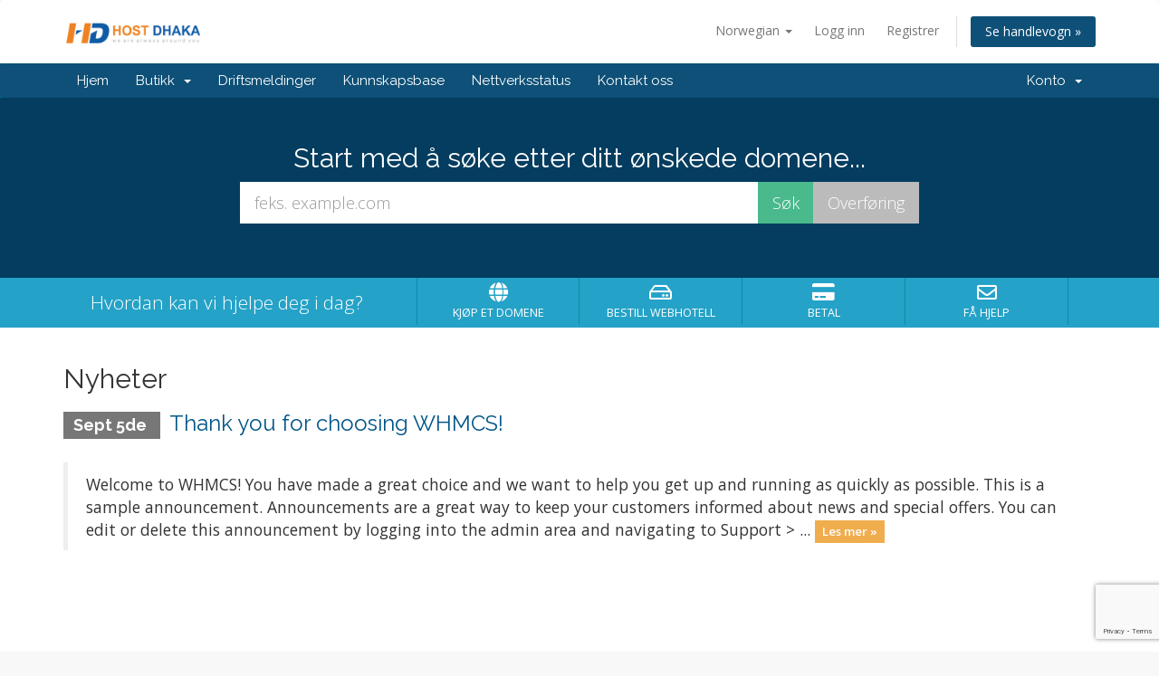

--- FILE ---
content_type: text/html; charset=utf-8
request_url: https://www.hostdhaka.com/my/index.php?language=norwegian
body_size: 24128
content:
<!DOCTYPE html>
<html lang="en">
<head>
    <meta charset="utf-8" />
    <meta http-equiv="X-UA-Compatible" content="IE=edge">
    <meta name="viewport" content="width=device-width, initial-scale=1">
    <title>Kundeområdet - my.hostdhaka.com</title>

    <!-- Styling -->
<link href="//fonts.googleapis.com/css?family=Open+Sans:300,400,600|Raleway:400,700" rel="stylesheet">
<link href="/my/templates/six/css/all.min.css?v=b70638" rel="stylesheet">
<link href="/my/assets/css/fontawesome-all.min.css" rel="stylesheet">
<link href="/my/templates/six/css/custom.css" rel="stylesheet">

<!-- HTML5 Shim and Respond.js IE8 support of HTML5 elements and media queries -->
<!-- WARNING: Respond.js doesn't work if you view the page via file:// -->
<!--[if lt IE 9]>
  <script src="https://oss.maxcdn.com/libs/html5shiv/3.7.0/html5shiv.js"></script>
  <script src="https://oss.maxcdn.com/libs/respond.js/1.4.2/respond.min.js"></script>
<![endif]-->

<script type="text/javascript">
    var csrfToken = 'f5042489b92fa7d25f3248c53392f8ed34264559',
        markdownGuide = 'Markdown Guide',
        locale = 'en',
        saved = 'lagret',
        saving = 'autolagrer',
        whmcsBaseUrl = "/my",
        requiredText = 'Påkrevd',
        recaptchaSiteKey = "6Let6TAqAAAAAEIbTultPVeelV42_k7wIZyNWRKr";
</script>
<script src="/my/templates/six/js/scripts.min.js?v=b70638"></script>


    

</head>
<body data-phone-cc-input="1">



<section id="header">
    <div class="container">
        <ul class="top-nav">
                            <li>
                    <a href="#" class="choose-language" data-toggle="popover" id="languageChooser">
                        Norwegian
                        <b class="caret"></b>
                    </a>
                    <div id="languageChooserContent" class="hidden">
                        <ul>
                                                            <li>
                                    <a href="/my/index.php?language=arabic">العربية</a>
                                </li>
                                                            <li>
                                    <a href="/my/index.php?language=azerbaijani">Azerbaijani</a>
                                </li>
                                                            <li>
                                    <a href="/my/index.php?language=catalan">Català</a>
                                </li>
                                                            <li>
                                    <a href="/my/index.php?language=chinese">中文</a>
                                </li>
                                                            <li>
                                    <a href="/my/index.php?language=croatian">Hrvatski</a>
                                </li>
                                                            <li>
                                    <a href="/my/index.php?language=czech">Čeština</a>
                                </li>
                                                            <li>
                                    <a href="/my/index.php?language=danish">Dansk</a>
                                </li>
                                                            <li>
                                    <a href="/my/index.php?language=dutch">Nederlands</a>
                                </li>
                                                            <li>
                                    <a href="/my/index.php?language=english">English</a>
                                </li>
                                                            <li>
                                    <a href="/my/index.php?language=estonian">Estonian</a>
                                </li>
                                                            <li>
                                    <a href="/my/index.php?language=farsi">Persian</a>
                                </li>
                                                            <li>
                                    <a href="/my/index.php?language=french">Français</a>
                                </li>
                                                            <li>
                                    <a href="/my/index.php?language=german">Deutsch</a>
                                </li>
                                                            <li>
                                    <a href="/my/index.php?language=hebrew">עברית</a>
                                </li>
                                                            <li>
                                    <a href="/my/index.php?language=hungarian">Magyar</a>
                                </li>
                                                            <li>
                                    <a href="/my/index.php?language=italian">Italiano</a>
                                </li>
                                                            <li>
                                    <a href="/my/index.php?language=macedonian">Macedonian</a>
                                </li>
                                                            <li>
                                    <a href="/my/index.php?language=norwegian">Norwegian</a>
                                </li>
                                                            <li>
                                    <a href="/my/index.php?language=portuguese-br">Português</a>
                                </li>
                                                            <li>
                                    <a href="/my/index.php?language=portuguese-pt">Português</a>
                                </li>
                                                            <li>
                                    <a href="/my/index.php?language=romanian">Română</a>
                                </li>
                                                            <li>
                                    <a href="/my/index.php?language=russian">Русский</a>
                                </li>
                                                            <li>
                                    <a href="/my/index.php?language=spanish">Español</a>
                                </li>
                                                            <li>
                                    <a href="/my/index.php?language=swedish">Svenska</a>
                                </li>
                                                            <li>
                                    <a href="/my/index.php?language=turkish">Türkçe</a>
                                </li>
                                                            <li>
                                    <a href="/my/index.php?language=ukranian">Українська</a>
                                </li>
                                                    </ul>
                    </div>
                </li>
                                        <li>
                    <a href="/my/clientarea.php">Logg inn</a>
                </li>
                                    <li>
                        <a href="/my/register.php">Registrer</a>
                    </li>
                                <li class="primary-action">
                    <a href="/my/cart.php?a=view" class="btn">
                        Se handlevogn &raquo;
                    </a>
                </li>
                                </ul>

                    <a href="/my/index.php" class="logo"><img src="/my/assets/img/logo.png" alt="my.hostdhaka.com"></a>
        
    </div>
</section>

<section id="main-menu">

    <nav id="nav" class="navbar navbar-default navbar-main" role="navigation">
        <div class="container">
            <!-- Brand and toggle get grouped for better mobile display -->
            <div class="navbar-header">
                <button type="button" class="navbar-toggle" data-toggle="collapse" data-target="#primary-nav">
                    <span class="sr-only">Bytt navigasjon</span>
                    <span class="icon-bar"></span>
                    <span class="icon-bar"></span>
                    <span class="icon-bar"></span>
                </button>
            </div>

            <!-- Collect the nav links, forms, and other content for toggling -->
            <div class="collapse navbar-collapse" id="primary-nav">

                <ul class="nav navbar-nav">

                        <li menuItemName="Home" class="" id="Primary_Navbar-Home">
        <a href="/my/index.php">
                        Hjem
                                </a>
            </li>
    <li menuItemName="Store" class="dropdown" id="Primary_Navbar-Store">
        <a class="dropdown-toggle" data-toggle="dropdown" href="#">
                        Butikk
                        &nbsp;<b class="caret"></b>        </a>
                    <ul class="dropdown-menu">
                            <li menuItemName="Browse Products Services" id="Primary_Navbar-Store-Browse_Products_Services">
                    <a href="/my/index.php?rp=/store">
                                                Bla gjennom alle
                                            </a>
                </li>
                            <li menuItemName="Shop Divider 1" class="nav-divider" id="Primary_Navbar-Store-Shop_Divider_1">
                    <a href="">
                                                -----
                                            </a>
                </li>
                            <li menuItemName="Shared Hosting" id="Primary_Navbar-Store-Shared_Hosting">
                    <a href="/my/index.php?rp=/store/shared-hosting">
                                                Shared Hosting
                                            </a>
                </li>
                            <li menuItemName="Super Speed Hosting" id="Primary_Navbar-Store-Super_Speed_Hosting">
                    <a href="/my/index.php?rp=/store/super-speed-hosting">
                                                Super Speed Hosting
                                            </a>
                </li>
                            <li menuItemName="Reseller Hosting" id="Primary_Navbar-Store-Reseller_Hosting">
                    <a href="/my/index.php?rp=/store/reseller-hosting">
                                                Reseller Hosting
                                            </a>
                </li>
                            <li menuItemName="Web Design" id="Primary_Navbar-Store-Web_Design">
                    <a href="/my/index.php?rp=/store/web-design">
                                                Web Design
                                            </a>
                </li>
                            <li menuItemName="Web Security" id="Primary_Navbar-Store-Web_Security">
                    <a href="/my/index.php?rp=/store/web-security">
                                                Web Security
                                            </a>
                </li>
                            <li menuItemName="Register a New Domain" id="Primary_Navbar-Store-Register_a_New_Domain">
                    <a href="/my/cart.php?a=add&domain=register">
                                                Registrer et nytt domene
                                            </a>
                </li>
                            <li menuItemName="Transfer a Domain to Us" id="Primary_Navbar-Store-Transfer_a_Domain_to_Us">
                    <a href="/my/cart.php?a=add&domain=transfer">
                                                Overføre domener til oss
                                            </a>
                </li>
                        </ul>
            </li>
    <li menuItemName="Announcements" class="" id="Primary_Navbar-Announcements">
        <a href="/my/index.php?rp=/announcements">
                        Driftsmeldinger
                                </a>
            </li>
    <li menuItemName="Knowledgebase" class="" id="Primary_Navbar-Knowledgebase">
        <a href="/my/index.php?rp=/knowledgebase">
                        Kunnskapsbase
                                </a>
            </li>
    <li menuItemName="Network Status" class="" id="Primary_Navbar-Network_Status">
        <a href="/my/serverstatus.php">
                        Nettverksstatus
                                </a>
            </li>
    <li menuItemName="Contact Us" class="" id="Primary_Navbar-Contact_Us">
        <a href="/my/contact.php">
                        Kontakt oss
                                </a>
            </li>

                </ul>

                <ul class="nav navbar-nav navbar-right">

                        <li menuItemName="Account" class="dropdown" id="Secondary_Navbar-Account">
        <a class="dropdown-toggle" data-toggle="dropdown" href="#">
                        Konto
                        &nbsp;<b class="caret"></b>        </a>
                    <ul class="dropdown-menu">
                            <li menuItemName="Login" id="Secondary_Navbar-Account-Login">
                    <a href="/my/clientarea.php">
                                                Logg inn
                                            </a>
                </li>
                            <li menuItemName="Register" id="Secondary_Navbar-Account-Register">
                    <a href="/my/register.php">
                                                Registrer
                                            </a>
                </li>
                            <li menuItemName="Divider" class="nav-divider" id="Secondary_Navbar-Account-Divider">
                    <a href="">
                                                -----
                                            </a>
                </li>
                            <li menuItemName="Forgot Password?" id="Secondary_Navbar-Account-Forgot_Password?">
                    <a href="/my/index.php?rp=/password/reset">
                                                Glemt Passord?
                                            </a>
                </li>
                        </ul>
            </li>

                </ul>

            </div><!-- /.navbar-collapse -->
        </div>
    </nav>

</section>

    <section id="home-banner">
        <div class="container text-center">
                            <h2>Start med å søke etter ditt ønskede domene...</h2>
                <form method="post" action="domainchecker.php" id="frmDomainHomepage">
<input type="hidden" name="token" value="f5042489b92fa7d25f3248c53392f8ed34264559" />
                    <input type="hidden" name="transfer" />
                    <div class="row">
                        <div class="col-md-8 col-md-offset-2 col-sm-10 col-sm-offset-1">
                            <div class="input-group input-group-lg">
                                <input type="text" class="form-control" name="domain" placeholder="feks. example.com" autocapitalize="none" data-toggle="tooltip" data-placement="left" data-trigger="manual" title="Påkrevd" />
                                <span class="input-group-btn">
                                                                            <input type="submit" class="btn search btn-recaptcha btn-recaptcha-invisible" value="Søk" id="btnDomainSearch" />
                                                                                                                <input type="submit" id="btnTransfer" class="btn transfer btn-recaptcha btn-recaptcha-invisible" value="Overføring" />
                                                                    </span>
                            </div>
                        </div>
                    </div>

                        <div class="text-center row">
                    <div class="domainchecker-homepage-captcha">
        
        
                    </div>
            </div>
                </form>
                    </div>
    </section>
    <div class="home-shortcuts">
        <div class="container">
            <div class="row">
                <div class="col-md-4 hidden-sm hidden-xs text-center">
                    <p class="lead">
                        Hvordan kan vi hjelpe deg i dag?
                    </p>
                </div>
                <div class="col-sm-12 col-md-8">
                    <ul>
                                                    <li>
                                <a id="btnBuyADomain" href="domainchecker.php">
                                    <i class="fas fa-globe"></i>
                                    <p>
                                        Kjøp et domene <span>&raquo;</span>
                                    </p>
                                </a>
                            </li>
                                                <li>
                            <a id="btnOrderHosting" href="cart.php">
                                <i class="far fa-hdd"></i>
                                <p>
                                    Bestill webhotell <span>&raquo;</span>
                                </p>
                            </a>
                        </li>
                        <li>
                            <a id="btnMakePayment" href="clientarea.php">
                                <i class="fas fa-credit-card"></i>
                                <p>
                                    Betal <span>&raquo;</span>
                                </p>
                            </a>
                        </li>
                        <li>
                            <a id="btnGetSupport" href="submitticket.php">
                                <i class="far fa-envelope"></i>
                                <p>
                                    Få hjelp <span>&raquo;</span>
                                </p>
                            </a>
                        </li>
                    </ul>
                </div>
            </div>
        </div>
    </div>


<section id="main-body">
    <div class="container">
        <div class="row">

                <!-- Container for main page display content -->
        <div class="col-xs-12 main-content">
            


    <h2>Nyheter</h2>

                        <div class="announcement-single">
                <h3>
                    <span class="label label-default">
                        Sept 5de
                    </span>
                    <a href="/my/index.php?rp=/announcements/1/Thank-you-for-choosing-WHMCS.html">Thank you for choosing WHMCS!</a>
                </h3>

                <blockquote>
                    <p>
                                                    Welcome to WHMCS!
 You have made a great choice and we want to help you get up and running as
 quickly as possible.
This is a sample announcement. Announcements are a great way to keep your
 customers informed about news and special offers. You can edit or delete this
 announcement by logging into the admin area and navigating to Support &gt;
 ...
                            <a href="/my/index.php?rp=/announcements/1/Thank-you-for-choosing-WHMCS.html" class="label label-warning">Les mer &raquo;</a>
                                            </p>
                </blockquote>

                            </div>
            

                </div><!-- /.main-content -->
                            <div class="clearfix"></div>
        </div>
    </div>
</section>

<section id="footer">
    <div class="container">
        <a href="#" class="back-to-top"><i class="fas fa-chevron-up"></i></a>
        <p>Kopirett &copy; 2026 my.hostdhaka.com. Alle rettigheter er reservert.</p>
    </div>
</section>

<div id="fullpage-overlay" class="hidden">
    <div class="outer-wrapper">
        <div class="inner-wrapper">
            <img src="/my/assets/img/overlay-spinner.svg">
            <br>
            <span class="msg"></span>
        </div>
    </div>
</div>

<div class="modal system-modal fade" id="modalAjax" tabindex="-1" role="dialog" aria-hidden="true">
    <div class="modal-dialog">
        <div class="modal-content panel-primary">
            <div class="modal-header panel-heading">
                <button type="button" class="close" data-dismiss="modal">
                    <span aria-hidden="true">&times;</span>
                    <span class="sr-only">Lukk</span>
                </button>
                <h4 class="modal-title"></h4>
            </div>
            <div class="modal-body panel-body">
                Laster...
            </div>
            <div class="modal-footer panel-footer">
                <div class="pull-left loader">
                    <i class="fas fa-circle-notch fa-spin"></i>
                    Laster...
                </div>
                <button type="button" class="btn btn-default" data-dismiss="modal">
                    Lukk
                </button>
                <button type="button" class="btn btn-primary modal-submit">
                    Send inn
                </button>
            </div>
        </div>
    </div>
</div>

<form action="#" id="frmGeneratePassword" class="form-horizontal">
    <div class="modal fade" id="modalGeneratePassword">
        <div class="modal-dialog">
            <div class="modal-content panel-primary">
                <div class="modal-header panel-heading">
                    <button type="button" class="close" data-dismiss="modal" aria-label="Close"><span aria-hidden="true">&times;</span></button>
                    <h4 class="modal-title">
                        Generer passord
                    </h4>
                </div>
                <div class="modal-body">
                    <div class="alert alert-danger hidden" id="generatePwLengthError">
                        Vennligst skriv inn et tall mellom 8 og 64 tegn for passordlengden
                    </div>
                    <div class="form-group">
                        <label for="generatePwLength" class="col-sm-4 control-label">Passordlengde</label>
                        <div class="col-sm-8">
                            <input type="number" min="8" max="64" value="12" step="1" class="form-control input-inline input-inline-100" id="inputGeneratePasswordLength">
                        </div>
                    </div>
                    <div class="form-group">
                        <label for="generatePwOutput" class="col-sm-4 control-label">Generert passord</label>
                        <div class="col-sm-8">
                            <input type="text" class="form-control" id="inputGeneratePasswordOutput">
                        </div>
                    </div>
                    <div class="row">
                        <div class="col-sm-8 col-sm-offset-4">
                            <button type="submit" class="btn btn-default btn-sm">
                                <i class="fas fa-plus fa-fw"></i>
                                Generer nytt passord
                            </button>
                            <button type="button" class="btn btn-default btn-sm copy-to-clipboard" data-clipboard-target="#inputGeneratePasswordOutput">
                                <img src="/my/assets/img/clippy.svg" alt="Copy to clipboard" width="15">
                                Copy
                            </button>
                        </div>
                    </div>
                </div>
                <div class="modal-footer">
                    <button type="button" class="btn btn-default" data-dismiss="modal">
                        Lukk
                    </button>
                    <button type="button" class="btn btn-primary" id="btnGeneratePasswordInsert" data-clipboard-target="#inputGeneratePasswordOutput">
                        Kopier til utklippstavle og sett inn
                    </button>
                </div>
            </div>
        </div>
    </div>
</form>



</body>
</html>


--- FILE ---
content_type: text/html; charset=utf-8
request_url: https://www.google.com/recaptcha/api2/anchor?ar=1&k=6Let6TAqAAAAAEIbTultPVeelV42_k7wIZyNWRKr&co=aHR0cHM6Ly93d3cuaG9zdGRoYWthLmNvbTo0NDM.&hl=en&v=N67nZn4AqZkNcbeMu4prBgzg&size=invisible&anchor-ms=20000&execute-ms=30000&cb=uohtrqh4c2cs
body_size: 48675
content:
<!DOCTYPE HTML><html dir="ltr" lang="en"><head><meta http-equiv="Content-Type" content="text/html; charset=UTF-8">
<meta http-equiv="X-UA-Compatible" content="IE=edge">
<title>reCAPTCHA</title>
<style type="text/css">
/* cyrillic-ext */
@font-face {
  font-family: 'Roboto';
  font-style: normal;
  font-weight: 400;
  font-stretch: 100%;
  src: url(//fonts.gstatic.com/s/roboto/v48/KFO7CnqEu92Fr1ME7kSn66aGLdTylUAMa3GUBHMdazTgWw.woff2) format('woff2');
  unicode-range: U+0460-052F, U+1C80-1C8A, U+20B4, U+2DE0-2DFF, U+A640-A69F, U+FE2E-FE2F;
}
/* cyrillic */
@font-face {
  font-family: 'Roboto';
  font-style: normal;
  font-weight: 400;
  font-stretch: 100%;
  src: url(//fonts.gstatic.com/s/roboto/v48/KFO7CnqEu92Fr1ME7kSn66aGLdTylUAMa3iUBHMdazTgWw.woff2) format('woff2');
  unicode-range: U+0301, U+0400-045F, U+0490-0491, U+04B0-04B1, U+2116;
}
/* greek-ext */
@font-face {
  font-family: 'Roboto';
  font-style: normal;
  font-weight: 400;
  font-stretch: 100%;
  src: url(//fonts.gstatic.com/s/roboto/v48/KFO7CnqEu92Fr1ME7kSn66aGLdTylUAMa3CUBHMdazTgWw.woff2) format('woff2');
  unicode-range: U+1F00-1FFF;
}
/* greek */
@font-face {
  font-family: 'Roboto';
  font-style: normal;
  font-weight: 400;
  font-stretch: 100%;
  src: url(//fonts.gstatic.com/s/roboto/v48/KFO7CnqEu92Fr1ME7kSn66aGLdTylUAMa3-UBHMdazTgWw.woff2) format('woff2');
  unicode-range: U+0370-0377, U+037A-037F, U+0384-038A, U+038C, U+038E-03A1, U+03A3-03FF;
}
/* math */
@font-face {
  font-family: 'Roboto';
  font-style: normal;
  font-weight: 400;
  font-stretch: 100%;
  src: url(//fonts.gstatic.com/s/roboto/v48/KFO7CnqEu92Fr1ME7kSn66aGLdTylUAMawCUBHMdazTgWw.woff2) format('woff2');
  unicode-range: U+0302-0303, U+0305, U+0307-0308, U+0310, U+0312, U+0315, U+031A, U+0326-0327, U+032C, U+032F-0330, U+0332-0333, U+0338, U+033A, U+0346, U+034D, U+0391-03A1, U+03A3-03A9, U+03B1-03C9, U+03D1, U+03D5-03D6, U+03F0-03F1, U+03F4-03F5, U+2016-2017, U+2034-2038, U+203C, U+2040, U+2043, U+2047, U+2050, U+2057, U+205F, U+2070-2071, U+2074-208E, U+2090-209C, U+20D0-20DC, U+20E1, U+20E5-20EF, U+2100-2112, U+2114-2115, U+2117-2121, U+2123-214F, U+2190, U+2192, U+2194-21AE, U+21B0-21E5, U+21F1-21F2, U+21F4-2211, U+2213-2214, U+2216-22FF, U+2308-230B, U+2310, U+2319, U+231C-2321, U+2336-237A, U+237C, U+2395, U+239B-23B7, U+23D0, U+23DC-23E1, U+2474-2475, U+25AF, U+25B3, U+25B7, U+25BD, U+25C1, U+25CA, U+25CC, U+25FB, U+266D-266F, U+27C0-27FF, U+2900-2AFF, U+2B0E-2B11, U+2B30-2B4C, U+2BFE, U+3030, U+FF5B, U+FF5D, U+1D400-1D7FF, U+1EE00-1EEFF;
}
/* symbols */
@font-face {
  font-family: 'Roboto';
  font-style: normal;
  font-weight: 400;
  font-stretch: 100%;
  src: url(//fonts.gstatic.com/s/roboto/v48/KFO7CnqEu92Fr1ME7kSn66aGLdTylUAMaxKUBHMdazTgWw.woff2) format('woff2');
  unicode-range: U+0001-000C, U+000E-001F, U+007F-009F, U+20DD-20E0, U+20E2-20E4, U+2150-218F, U+2190, U+2192, U+2194-2199, U+21AF, U+21E6-21F0, U+21F3, U+2218-2219, U+2299, U+22C4-22C6, U+2300-243F, U+2440-244A, U+2460-24FF, U+25A0-27BF, U+2800-28FF, U+2921-2922, U+2981, U+29BF, U+29EB, U+2B00-2BFF, U+4DC0-4DFF, U+FFF9-FFFB, U+10140-1018E, U+10190-1019C, U+101A0, U+101D0-101FD, U+102E0-102FB, U+10E60-10E7E, U+1D2C0-1D2D3, U+1D2E0-1D37F, U+1F000-1F0FF, U+1F100-1F1AD, U+1F1E6-1F1FF, U+1F30D-1F30F, U+1F315, U+1F31C, U+1F31E, U+1F320-1F32C, U+1F336, U+1F378, U+1F37D, U+1F382, U+1F393-1F39F, U+1F3A7-1F3A8, U+1F3AC-1F3AF, U+1F3C2, U+1F3C4-1F3C6, U+1F3CA-1F3CE, U+1F3D4-1F3E0, U+1F3ED, U+1F3F1-1F3F3, U+1F3F5-1F3F7, U+1F408, U+1F415, U+1F41F, U+1F426, U+1F43F, U+1F441-1F442, U+1F444, U+1F446-1F449, U+1F44C-1F44E, U+1F453, U+1F46A, U+1F47D, U+1F4A3, U+1F4B0, U+1F4B3, U+1F4B9, U+1F4BB, U+1F4BF, U+1F4C8-1F4CB, U+1F4D6, U+1F4DA, U+1F4DF, U+1F4E3-1F4E6, U+1F4EA-1F4ED, U+1F4F7, U+1F4F9-1F4FB, U+1F4FD-1F4FE, U+1F503, U+1F507-1F50B, U+1F50D, U+1F512-1F513, U+1F53E-1F54A, U+1F54F-1F5FA, U+1F610, U+1F650-1F67F, U+1F687, U+1F68D, U+1F691, U+1F694, U+1F698, U+1F6AD, U+1F6B2, U+1F6B9-1F6BA, U+1F6BC, U+1F6C6-1F6CF, U+1F6D3-1F6D7, U+1F6E0-1F6EA, U+1F6F0-1F6F3, U+1F6F7-1F6FC, U+1F700-1F7FF, U+1F800-1F80B, U+1F810-1F847, U+1F850-1F859, U+1F860-1F887, U+1F890-1F8AD, U+1F8B0-1F8BB, U+1F8C0-1F8C1, U+1F900-1F90B, U+1F93B, U+1F946, U+1F984, U+1F996, U+1F9E9, U+1FA00-1FA6F, U+1FA70-1FA7C, U+1FA80-1FA89, U+1FA8F-1FAC6, U+1FACE-1FADC, U+1FADF-1FAE9, U+1FAF0-1FAF8, U+1FB00-1FBFF;
}
/* vietnamese */
@font-face {
  font-family: 'Roboto';
  font-style: normal;
  font-weight: 400;
  font-stretch: 100%;
  src: url(//fonts.gstatic.com/s/roboto/v48/KFO7CnqEu92Fr1ME7kSn66aGLdTylUAMa3OUBHMdazTgWw.woff2) format('woff2');
  unicode-range: U+0102-0103, U+0110-0111, U+0128-0129, U+0168-0169, U+01A0-01A1, U+01AF-01B0, U+0300-0301, U+0303-0304, U+0308-0309, U+0323, U+0329, U+1EA0-1EF9, U+20AB;
}
/* latin-ext */
@font-face {
  font-family: 'Roboto';
  font-style: normal;
  font-weight: 400;
  font-stretch: 100%;
  src: url(//fonts.gstatic.com/s/roboto/v48/KFO7CnqEu92Fr1ME7kSn66aGLdTylUAMa3KUBHMdazTgWw.woff2) format('woff2');
  unicode-range: U+0100-02BA, U+02BD-02C5, U+02C7-02CC, U+02CE-02D7, U+02DD-02FF, U+0304, U+0308, U+0329, U+1D00-1DBF, U+1E00-1E9F, U+1EF2-1EFF, U+2020, U+20A0-20AB, U+20AD-20C0, U+2113, U+2C60-2C7F, U+A720-A7FF;
}
/* latin */
@font-face {
  font-family: 'Roboto';
  font-style: normal;
  font-weight: 400;
  font-stretch: 100%;
  src: url(//fonts.gstatic.com/s/roboto/v48/KFO7CnqEu92Fr1ME7kSn66aGLdTylUAMa3yUBHMdazQ.woff2) format('woff2');
  unicode-range: U+0000-00FF, U+0131, U+0152-0153, U+02BB-02BC, U+02C6, U+02DA, U+02DC, U+0304, U+0308, U+0329, U+2000-206F, U+20AC, U+2122, U+2191, U+2193, U+2212, U+2215, U+FEFF, U+FFFD;
}
/* cyrillic-ext */
@font-face {
  font-family: 'Roboto';
  font-style: normal;
  font-weight: 500;
  font-stretch: 100%;
  src: url(//fonts.gstatic.com/s/roboto/v48/KFO7CnqEu92Fr1ME7kSn66aGLdTylUAMa3GUBHMdazTgWw.woff2) format('woff2');
  unicode-range: U+0460-052F, U+1C80-1C8A, U+20B4, U+2DE0-2DFF, U+A640-A69F, U+FE2E-FE2F;
}
/* cyrillic */
@font-face {
  font-family: 'Roboto';
  font-style: normal;
  font-weight: 500;
  font-stretch: 100%;
  src: url(//fonts.gstatic.com/s/roboto/v48/KFO7CnqEu92Fr1ME7kSn66aGLdTylUAMa3iUBHMdazTgWw.woff2) format('woff2');
  unicode-range: U+0301, U+0400-045F, U+0490-0491, U+04B0-04B1, U+2116;
}
/* greek-ext */
@font-face {
  font-family: 'Roboto';
  font-style: normal;
  font-weight: 500;
  font-stretch: 100%;
  src: url(//fonts.gstatic.com/s/roboto/v48/KFO7CnqEu92Fr1ME7kSn66aGLdTylUAMa3CUBHMdazTgWw.woff2) format('woff2');
  unicode-range: U+1F00-1FFF;
}
/* greek */
@font-face {
  font-family: 'Roboto';
  font-style: normal;
  font-weight: 500;
  font-stretch: 100%;
  src: url(//fonts.gstatic.com/s/roboto/v48/KFO7CnqEu92Fr1ME7kSn66aGLdTylUAMa3-UBHMdazTgWw.woff2) format('woff2');
  unicode-range: U+0370-0377, U+037A-037F, U+0384-038A, U+038C, U+038E-03A1, U+03A3-03FF;
}
/* math */
@font-face {
  font-family: 'Roboto';
  font-style: normal;
  font-weight: 500;
  font-stretch: 100%;
  src: url(//fonts.gstatic.com/s/roboto/v48/KFO7CnqEu92Fr1ME7kSn66aGLdTylUAMawCUBHMdazTgWw.woff2) format('woff2');
  unicode-range: U+0302-0303, U+0305, U+0307-0308, U+0310, U+0312, U+0315, U+031A, U+0326-0327, U+032C, U+032F-0330, U+0332-0333, U+0338, U+033A, U+0346, U+034D, U+0391-03A1, U+03A3-03A9, U+03B1-03C9, U+03D1, U+03D5-03D6, U+03F0-03F1, U+03F4-03F5, U+2016-2017, U+2034-2038, U+203C, U+2040, U+2043, U+2047, U+2050, U+2057, U+205F, U+2070-2071, U+2074-208E, U+2090-209C, U+20D0-20DC, U+20E1, U+20E5-20EF, U+2100-2112, U+2114-2115, U+2117-2121, U+2123-214F, U+2190, U+2192, U+2194-21AE, U+21B0-21E5, U+21F1-21F2, U+21F4-2211, U+2213-2214, U+2216-22FF, U+2308-230B, U+2310, U+2319, U+231C-2321, U+2336-237A, U+237C, U+2395, U+239B-23B7, U+23D0, U+23DC-23E1, U+2474-2475, U+25AF, U+25B3, U+25B7, U+25BD, U+25C1, U+25CA, U+25CC, U+25FB, U+266D-266F, U+27C0-27FF, U+2900-2AFF, U+2B0E-2B11, U+2B30-2B4C, U+2BFE, U+3030, U+FF5B, U+FF5D, U+1D400-1D7FF, U+1EE00-1EEFF;
}
/* symbols */
@font-face {
  font-family: 'Roboto';
  font-style: normal;
  font-weight: 500;
  font-stretch: 100%;
  src: url(//fonts.gstatic.com/s/roboto/v48/KFO7CnqEu92Fr1ME7kSn66aGLdTylUAMaxKUBHMdazTgWw.woff2) format('woff2');
  unicode-range: U+0001-000C, U+000E-001F, U+007F-009F, U+20DD-20E0, U+20E2-20E4, U+2150-218F, U+2190, U+2192, U+2194-2199, U+21AF, U+21E6-21F0, U+21F3, U+2218-2219, U+2299, U+22C4-22C6, U+2300-243F, U+2440-244A, U+2460-24FF, U+25A0-27BF, U+2800-28FF, U+2921-2922, U+2981, U+29BF, U+29EB, U+2B00-2BFF, U+4DC0-4DFF, U+FFF9-FFFB, U+10140-1018E, U+10190-1019C, U+101A0, U+101D0-101FD, U+102E0-102FB, U+10E60-10E7E, U+1D2C0-1D2D3, U+1D2E0-1D37F, U+1F000-1F0FF, U+1F100-1F1AD, U+1F1E6-1F1FF, U+1F30D-1F30F, U+1F315, U+1F31C, U+1F31E, U+1F320-1F32C, U+1F336, U+1F378, U+1F37D, U+1F382, U+1F393-1F39F, U+1F3A7-1F3A8, U+1F3AC-1F3AF, U+1F3C2, U+1F3C4-1F3C6, U+1F3CA-1F3CE, U+1F3D4-1F3E0, U+1F3ED, U+1F3F1-1F3F3, U+1F3F5-1F3F7, U+1F408, U+1F415, U+1F41F, U+1F426, U+1F43F, U+1F441-1F442, U+1F444, U+1F446-1F449, U+1F44C-1F44E, U+1F453, U+1F46A, U+1F47D, U+1F4A3, U+1F4B0, U+1F4B3, U+1F4B9, U+1F4BB, U+1F4BF, U+1F4C8-1F4CB, U+1F4D6, U+1F4DA, U+1F4DF, U+1F4E3-1F4E6, U+1F4EA-1F4ED, U+1F4F7, U+1F4F9-1F4FB, U+1F4FD-1F4FE, U+1F503, U+1F507-1F50B, U+1F50D, U+1F512-1F513, U+1F53E-1F54A, U+1F54F-1F5FA, U+1F610, U+1F650-1F67F, U+1F687, U+1F68D, U+1F691, U+1F694, U+1F698, U+1F6AD, U+1F6B2, U+1F6B9-1F6BA, U+1F6BC, U+1F6C6-1F6CF, U+1F6D3-1F6D7, U+1F6E0-1F6EA, U+1F6F0-1F6F3, U+1F6F7-1F6FC, U+1F700-1F7FF, U+1F800-1F80B, U+1F810-1F847, U+1F850-1F859, U+1F860-1F887, U+1F890-1F8AD, U+1F8B0-1F8BB, U+1F8C0-1F8C1, U+1F900-1F90B, U+1F93B, U+1F946, U+1F984, U+1F996, U+1F9E9, U+1FA00-1FA6F, U+1FA70-1FA7C, U+1FA80-1FA89, U+1FA8F-1FAC6, U+1FACE-1FADC, U+1FADF-1FAE9, U+1FAF0-1FAF8, U+1FB00-1FBFF;
}
/* vietnamese */
@font-face {
  font-family: 'Roboto';
  font-style: normal;
  font-weight: 500;
  font-stretch: 100%;
  src: url(//fonts.gstatic.com/s/roboto/v48/KFO7CnqEu92Fr1ME7kSn66aGLdTylUAMa3OUBHMdazTgWw.woff2) format('woff2');
  unicode-range: U+0102-0103, U+0110-0111, U+0128-0129, U+0168-0169, U+01A0-01A1, U+01AF-01B0, U+0300-0301, U+0303-0304, U+0308-0309, U+0323, U+0329, U+1EA0-1EF9, U+20AB;
}
/* latin-ext */
@font-face {
  font-family: 'Roboto';
  font-style: normal;
  font-weight: 500;
  font-stretch: 100%;
  src: url(//fonts.gstatic.com/s/roboto/v48/KFO7CnqEu92Fr1ME7kSn66aGLdTylUAMa3KUBHMdazTgWw.woff2) format('woff2');
  unicode-range: U+0100-02BA, U+02BD-02C5, U+02C7-02CC, U+02CE-02D7, U+02DD-02FF, U+0304, U+0308, U+0329, U+1D00-1DBF, U+1E00-1E9F, U+1EF2-1EFF, U+2020, U+20A0-20AB, U+20AD-20C0, U+2113, U+2C60-2C7F, U+A720-A7FF;
}
/* latin */
@font-face {
  font-family: 'Roboto';
  font-style: normal;
  font-weight: 500;
  font-stretch: 100%;
  src: url(//fonts.gstatic.com/s/roboto/v48/KFO7CnqEu92Fr1ME7kSn66aGLdTylUAMa3yUBHMdazQ.woff2) format('woff2');
  unicode-range: U+0000-00FF, U+0131, U+0152-0153, U+02BB-02BC, U+02C6, U+02DA, U+02DC, U+0304, U+0308, U+0329, U+2000-206F, U+20AC, U+2122, U+2191, U+2193, U+2212, U+2215, U+FEFF, U+FFFD;
}
/* cyrillic-ext */
@font-face {
  font-family: 'Roboto';
  font-style: normal;
  font-weight: 900;
  font-stretch: 100%;
  src: url(//fonts.gstatic.com/s/roboto/v48/KFO7CnqEu92Fr1ME7kSn66aGLdTylUAMa3GUBHMdazTgWw.woff2) format('woff2');
  unicode-range: U+0460-052F, U+1C80-1C8A, U+20B4, U+2DE0-2DFF, U+A640-A69F, U+FE2E-FE2F;
}
/* cyrillic */
@font-face {
  font-family: 'Roboto';
  font-style: normal;
  font-weight: 900;
  font-stretch: 100%;
  src: url(//fonts.gstatic.com/s/roboto/v48/KFO7CnqEu92Fr1ME7kSn66aGLdTylUAMa3iUBHMdazTgWw.woff2) format('woff2');
  unicode-range: U+0301, U+0400-045F, U+0490-0491, U+04B0-04B1, U+2116;
}
/* greek-ext */
@font-face {
  font-family: 'Roboto';
  font-style: normal;
  font-weight: 900;
  font-stretch: 100%;
  src: url(//fonts.gstatic.com/s/roboto/v48/KFO7CnqEu92Fr1ME7kSn66aGLdTylUAMa3CUBHMdazTgWw.woff2) format('woff2');
  unicode-range: U+1F00-1FFF;
}
/* greek */
@font-face {
  font-family: 'Roboto';
  font-style: normal;
  font-weight: 900;
  font-stretch: 100%;
  src: url(//fonts.gstatic.com/s/roboto/v48/KFO7CnqEu92Fr1ME7kSn66aGLdTylUAMa3-UBHMdazTgWw.woff2) format('woff2');
  unicode-range: U+0370-0377, U+037A-037F, U+0384-038A, U+038C, U+038E-03A1, U+03A3-03FF;
}
/* math */
@font-face {
  font-family: 'Roboto';
  font-style: normal;
  font-weight: 900;
  font-stretch: 100%;
  src: url(//fonts.gstatic.com/s/roboto/v48/KFO7CnqEu92Fr1ME7kSn66aGLdTylUAMawCUBHMdazTgWw.woff2) format('woff2');
  unicode-range: U+0302-0303, U+0305, U+0307-0308, U+0310, U+0312, U+0315, U+031A, U+0326-0327, U+032C, U+032F-0330, U+0332-0333, U+0338, U+033A, U+0346, U+034D, U+0391-03A1, U+03A3-03A9, U+03B1-03C9, U+03D1, U+03D5-03D6, U+03F0-03F1, U+03F4-03F5, U+2016-2017, U+2034-2038, U+203C, U+2040, U+2043, U+2047, U+2050, U+2057, U+205F, U+2070-2071, U+2074-208E, U+2090-209C, U+20D0-20DC, U+20E1, U+20E5-20EF, U+2100-2112, U+2114-2115, U+2117-2121, U+2123-214F, U+2190, U+2192, U+2194-21AE, U+21B0-21E5, U+21F1-21F2, U+21F4-2211, U+2213-2214, U+2216-22FF, U+2308-230B, U+2310, U+2319, U+231C-2321, U+2336-237A, U+237C, U+2395, U+239B-23B7, U+23D0, U+23DC-23E1, U+2474-2475, U+25AF, U+25B3, U+25B7, U+25BD, U+25C1, U+25CA, U+25CC, U+25FB, U+266D-266F, U+27C0-27FF, U+2900-2AFF, U+2B0E-2B11, U+2B30-2B4C, U+2BFE, U+3030, U+FF5B, U+FF5D, U+1D400-1D7FF, U+1EE00-1EEFF;
}
/* symbols */
@font-face {
  font-family: 'Roboto';
  font-style: normal;
  font-weight: 900;
  font-stretch: 100%;
  src: url(//fonts.gstatic.com/s/roboto/v48/KFO7CnqEu92Fr1ME7kSn66aGLdTylUAMaxKUBHMdazTgWw.woff2) format('woff2');
  unicode-range: U+0001-000C, U+000E-001F, U+007F-009F, U+20DD-20E0, U+20E2-20E4, U+2150-218F, U+2190, U+2192, U+2194-2199, U+21AF, U+21E6-21F0, U+21F3, U+2218-2219, U+2299, U+22C4-22C6, U+2300-243F, U+2440-244A, U+2460-24FF, U+25A0-27BF, U+2800-28FF, U+2921-2922, U+2981, U+29BF, U+29EB, U+2B00-2BFF, U+4DC0-4DFF, U+FFF9-FFFB, U+10140-1018E, U+10190-1019C, U+101A0, U+101D0-101FD, U+102E0-102FB, U+10E60-10E7E, U+1D2C0-1D2D3, U+1D2E0-1D37F, U+1F000-1F0FF, U+1F100-1F1AD, U+1F1E6-1F1FF, U+1F30D-1F30F, U+1F315, U+1F31C, U+1F31E, U+1F320-1F32C, U+1F336, U+1F378, U+1F37D, U+1F382, U+1F393-1F39F, U+1F3A7-1F3A8, U+1F3AC-1F3AF, U+1F3C2, U+1F3C4-1F3C6, U+1F3CA-1F3CE, U+1F3D4-1F3E0, U+1F3ED, U+1F3F1-1F3F3, U+1F3F5-1F3F7, U+1F408, U+1F415, U+1F41F, U+1F426, U+1F43F, U+1F441-1F442, U+1F444, U+1F446-1F449, U+1F44C-1F44E, U+1F453, U+1F46A, U+1F47D, U+1F4A3, U+1F4B0, U+1F4B3, U+1F4B9, U+1F4BB, U+1F4BF, U+1F4C8-1F4CB, U+1F4D6, U+1F4DA, U+1F4DF, U+1F4E3-1F4E6, U+1F4EA-1F4ED, U+1F4F7, U+1F4F9-1F4FB, U+1F4FD-1F4FE, U+1F503, U+1F507-1F50B, U+1F50D, U+1F512-1F513, U+1F53E-1F54A, U+1F54F-1F5FA, U+1F610, U+1F650-1F67F, U+1F687, U+1F68D, U+1F691, U+1F694, U+1F698, U+1F6AD, U+1F6B2, U+1F6B9-1F6BA, U+1F6BC, U+1F6C6-1F6CF, U+1F6D3-1F6D7, U+1F6E0-1F6EA, U+1F6F0-1F6F3, U+1F6F7-1F6FC, U+1F700-1F7FF, U+1F800-1F80B, U+1F810-1F847, U+1F850-1F859, U+1F860-1F887, U+1F890-1F8AD, U+1F8B0-1F8BB, U+1F8C0-1F8C1, U+1F900-1F90B, U+1F93B, U+1F946, U+1F984, U+1F996, U+1F9E9, U+1FA00-1FA6F, U+1FA70-1FA7C, U+1FA80-1FA89, U+1FA8F-1FAC6, U+1FACE-1FADC, U+1FADF-1FAE9, U+1FAF0-1FAF8, U+1FB00-1FBFF;
}
/* vietnamese */
@font-face {
  font-family: 'Roboto';
  font-style: normal;
  font-weight: 900;
  font-stretch: 100%;
  src: url(//fonts.gstatic.com/s/roboto/v48/KFO7CnqEu92Fr1ME7kSn66aGLdTylUAMa3OUBHMdazTgWw.woff2) format('woff2');
  unicode-range: U+0102-0103, U+0110-0111, U+0128-0129, U+0168-0169, U+01A0-01A1, U+01AF-01B0, U+0300-0301, U+0303-0304, U+0308-0309, U+0323, U+0329, U+1EA0-1EF9, U+20AB;
}
/* latin-ext */
@font-face {
  font-family: 'Roboto';
  font-style: normal;
  font-weight: 900;
  font-stretch: 100%;
  src: url(//fonts.gstatic.com/s/roboto/v48/KFO7CnqEu92Fr1ME7kSn66aGLdTylUAMa3KUBHMdazTgWw.woff2) format('woff2');
  unicode-range: U+0100-02BA, U+02BD-02C5, U+02C7-02CC, U+02CE-02D7, U+02DD-02FF, U+0304, U+0308, U+0329, U+1D00-1DBF, U+1E00-1E9F, U+1EF2-1EFF, U+2020, U+20A0-20AB, U+20AD-20C0, U+2113, U+2C60-2C7F, U+A720-A7FF;
}
/* latin */
@font-face {
  font-family: 'Roboto';
  font-style: normal;
  font-weight: 900;
  font-stretch: 100%;
  src: url(//fonts.gstatic.com/s/roboto/v48/KFO7CnqEu92Fr1ME7kSn66aGLdTylUAMa3yUBHMdazQ.woff2) format('woff2');
  unicode-range: U+0000-00FF, U+0131, U+0152-0153, U+02BB-02BC, U+02C6, U+02DA, U+02DC, U+0304, U+0308, U+0329, U+2000-206F, U+20AC, U+2122, U+2191, U+2193, U+2212, U+2215, U+FEFF, U+FFFD;
}

</style>
<link rel="stylesheet" type="text/css" href="https://www.gstatic.com/recaptcha/releases/N67nZn4AqZkNcbeMu4prBgzg/styles__ltr.css">
<script nonce="FdBwRImMijT_pKNBJrxMuQ" type="text/javascript">window['__recaptcha_api'] = 'https://www.google.com/recaptcha/api2/';</script>
<script type="text/javascript" src="https://www.gstatic.com/recaptcha/releases/N67nZn4AqZkNcbeMu4prBgzg/recaptcha__en.js" nonce="FdBwRImMijT_pKNBJrxMuQ">
      
    </script></head>
<body><div id="rc-anchor-alert" class="rc-anchor-alert"></div>
<input type="hidden" id="recaptcha-token" value="[base64]">
<script type="text/javascript" nonce="FdBwRImMijT_pKNBJrxMuQ">
      recaptcha.anchor.Main.init("[\x22ainput\x22,[\x22bgdata\x22,\x22\x22,\[base64]/[base64]/[base64]/[base64]/[base64]/[base64]/KGcoTywyNTMsTy5PKSxVRyhPLEMpKTpnKE8sMjUzLEMpLE8pKSxsKSksTykpfSxieT1mdW5jdGlvbihDLE8sdSxsKXtmb3IobD0odT1SKEMpLDApO08+MDtPLS0pbD1sPDw4fFooQyk7ZyhDLHUsbCl9LFVHPWZ1bmN0aW9uKEMsTyl7Qy5pLmxlbmd0aD4xMDQ/[base64]/[base64]/[base64]/[base64]/[base64]/[base64]/[base64]\\u003d\x22,\[base64]\\u003d\x22,\x22eBVAw44DwpPDlMO0woNaT08+w4MNSHbDucKuVxIDeFlsdFZtajBpwrFEwojCsgYDw7QSw48/wocew7Yzw4Mkwq8Ow7fDsATClwlWw7rDoVNVAxYaQnQEwpt9P24nS2fCvcOHw7/[base64]/XhLDuiDCr3EUUmMVTMOSw7jDgMKnc8KXw4wvA8KXCMK9wrAVwqIRbMKxw5cQwo7CgnAyUXEawqHCvX3Dg8K0NU/CpMKwwrESwq3Ctw/[base64]/w73DmCxtwpbDgQZ6BlnCqX/[base64]/DmhTDhGwnc8KDOEzCmBzDgV0aezFgw70Nw7tgwoMfw53DmHXDmMKtw44TcsKGI1zChgAjwr/DgMOrBjx+R8OHNMO5am/DssKhOAY2w7wSA8KoNMKCK1JMGcOEw6/DoHFLwrsfwrTCgkHCtz7Cij0RZWjCi8OiwpTCkcK5Q2nCvMKqaiI5IUwTw4/[base64]/CpMO6wq7DrsOvw743Ll5GwrzCgMKawoIABsKCwr3Dn8KsH8KTw4TCocKUwobCmnAdLsKXwplHwqZ4BsKHw5rCscKEEyPChcKNeD3CmsKhKCjCg8KYwo3ChG7DpjXDtsOVw4dmw6vCgsOoAzfDlyjCk1PDmMKzwo3DuQ/DsEsgw7scBMOSWMO7w5DDujjDlR3DoiHCizBxHWg0wrQZwqfCugkvHcOQL8OCwpRSfDYXw64ab3PDqCHDp8KJw7/DjsKLwpo8wqluw7Jzd8OGwo4LwrDDssOHw7ZVw7vCncKzScO7bcONMcOuKBk+wrJdw51aJsO4wqMbAR7DuMOiY8K1WVLDmMO5w5bDln3CuMOyw7ROwpwqwrx1w4PCsSxmAsKjchplX8OkwqEpBwVYwrjCgSLDlDBLw6/Ch2zDkW/DpX11w6NmwpLDsUwIME7DlTDChMKdw5Q8w7VnHMOpw6jCnXjCosOIw4VGwo3DlMO+w6/[base64]/DkcOQb8OXb8OZw63CpsKzL3ICwrHChMKgDsKyUsKJwrfCs8Ovw4JCaXsSYcOaYzlIHWErw4jCkMK7WlpBcFFxMcKtw4NGw4Fyw7gbwoIZw4HCnGwUEcOlw4oNfsO/wr3DuyAew63Dsl7CqsKiZ2DCssOCdho1w4ZLw7lBw6F/X8KeX8O3CU7Ch8OfPcKoBzInUMODwrgXw6l/[base64]/[base64]/DtMKrRn5VasKsfsOwD2fDkU0Ww65vE27Dqx4LMUTCgsKzDsO1w4XDmlkAw5UGw4MwwpPDpjEjwqjDq8Opw5xswofCqcK8w5QXWsOswrzDthk3aMK/PMOJKi8yw4R8ez7Ds8K4T8KNw58SaMKBdX/DlkLCgcK2wo/Dm8KYwplocsO3DcKNwrbDmMKkw7ZIw4PDrjDCq8KCw7xxVwtDYU0Fw5HDtsKPZ8O6B8K3BRzDnjrCsMKWwrsTwrccUsO0SS88w77CgsKEH3BuUH7Cg8KNHSTDgkYVPsOmMsOSIg0NwqbCksOYwpXDmWoKdMO/wpTCmMKZw6EQwo11w6FxwprDvMOOQMOqOMOEw5ctwqgMLcKweGgPw5rCl2Qcw5jCgWwBwq3DoFfChFsww6nCrMOjwqF0In3DhMOPw7wxHcKEBsKWw5I3ZsO3GG9+fWvCvcK7ZcOyAsOWHgt/ccOvI8KaWRVHPDbDocK0w5t4SMOIZVIRQ0ddw5nCh8Ogf07Dm3LDlSzDoiTCvMKKw5c3LcOywpDClS7Cv8OsTRPDnloZUy1SSMKlcsKKWTTDgBR6w6pSEy7CuMK6w4fDkMK/OREFwoDDqFZ1Sw/ChMKEwq/Cs8OIw6jCm8KNw7fDgMKmwpNQaDLCr8OTESYkE8OMw6Y4w4/DocO2w4fDo0jDqsKiwp/[base64]/CpsKmRHHDs8K3w7DDvMK7w6TCqsOTUMOsw5LCo8O/K8KfXcKMw4ksKVXCq2sRN8KVw4LDg8OtQMKfA8Knw7ouXh7DvhrDgW5yZAYsbSAqZ3gEwq8ZwqARwqDCl8KyDsKew5fDpn9cAm8HB8KNfwzDqcKuw7bDmMK5aFvCqMOLMXbDpsKtLFbDnRBEwoXCtXMQwqjDmwpAAjnDicO/TFpYcQlWw4rDsk10UHEnwocRa8O/[base64]/[base64]/CvMK2ZMK8eMKxMn7CpcKsw6fDlcKoVWHCkVjDtTdIw4DCoMKNw7nClcK+wqFpHQbCpsKMwotyL8O/w7LDjhHCv8OhwpnDjhcqR8OLw5NjDsK/w5LCkXpxHXzDjFIaw7nDgcOKw7cZR2/CpBciwqTCtUkMe3PCp1s0RcKowok4F8OIYXd1w5HDqMO1w43Dn8OewqTDqGLDlsOnwo7CvnTDisOHw5XCiMKWw694MmTDn8Kww7nClsOifU5nHHLDisKew4wWcsOCR8OSw45RQcK9w5VPwpjChcOdwozDo8ODwqzDnmTDty/DtG3DjsOVDsKkdsOfXMOLwrvDpcOtP33Cq2NpwpwkwpMTwq7Ck8KFwoVGwp/CoVMbf3k7wpMfw5fDvivCq1phwpXCsx1uAUTDlG9+wpnDqjjDocOgGXh9E8OhwrDCrcKWw5Q+GMOew4bClDvCvwrDuHwZw6VxS3g+w6Qwwq4Ww7oUOsKvYS/DtMKCQTHDjDDChT7DjcKqeigYw5HCocOkDBHDtMKEfMKzwr0rcsOCw4AwR31eUgEewqzCgMOlYsKhwrLDk8OmIMOMw61QK8OaBlXCrU3Dm0fCr8KSwprCqQo6wrcaD8OYFcO5DcKEBcOWRm/DgMOSw5YHLRLDiBRjw7bCq3Bzw65cVlJmw4sFw61ow7DCpsKCQsK3RhRUwqk3FMO5wqXCusO+Nn/[base64]/[base64]/[base64]/DmMOZCjJvNMOTamvChlAsw5LDhsOQG8Ouw6PCsgPCphXCvHDCiRvDqMOZw7nDlcO9w6ALwqPClGrDjcKXfQZfwqJdwonDsMOww77DmsKDwq47woLCq8K5dHzCrWHDiHFeD8ObZMO2I15TNRHDtV82w7kzwp/DvEYKwpQIw6V7GD3DlsKpwqPDt8KSSsOuP8O+aEPDhEPCgEXChsKiMmbCt8KFH3UpwojCpTvDjsKrw4DCnxDCkn9+wopwEMOCUnwXwr8BAw7CqcKnw4RDw5w2fCjCqX1mwpJ3woPDq3bDnMO5w7N7EDPDmBLCjMKkP8K5w7tHw6kAZsOUw7rCnw7DgBLDsMOQPsOOU3/DoRk0O8OOOgAYw7vCusOkXT/DmMK4w6ZrSgLDtMK9w5XDpcOlw7h5QV7CiQnDm8KweCATN8O3GMOnw7nCksOiQ1MGwoIJw4fCncONbcOoccKnwrV/bwTDsHsGbcOawpBiw6LDrMOPT8K5wqfDtD1PR3/CmMKAw7jCkjLDm8OkVsO/KsOaWwHDqMOywqXDtMOKwoPDpsKKIBDDtAdowp4iccKxIsOGRQTCgzIpdQcCwqnCl1AjVh5vW8K9AsKGwr42wp12eMKBPzfDiGnDqsKTbHzDoB5rN8KfwoDCoFzDn8O8w5Q8UEDCk8Okwq7CrVUkw4jCqVjDuMK6wo/CryrDoQnDmsObwowuI8OAFsOqw7slWA3ChxYvN8O6wrgbw7zDgWTDlUbDuMOCwp3DimnCmMKlw4fDmcKQaXxRJcKhwozCk8OIUGfDhF3CvsKNVVTCpMKjSMOOwrzDsTnDvcOuw7bCsS4vw4odw53CpMOjwq/CiTFKYhrDqkXDg8KOA8KXMiVkOQYWQcKqwoV3wqrCqTshw4pPwoZjKkxhw7oJRh7CgErChhVBwr0Iw47CiMK6JsK2FV5HwojCu8OZQCBiw7ZRw7BOV2fDqcO1woRJWMOhwrzCkyMFb8KYwoLCpEEOwqk3CMKcVnHChi/[base64]/Dm8ObwplFwqpoKFw2HH9WwojChsKIwrxkEEnDiSTDvcOsw4HDuivDvcOWIifDtcK2McOcSMOqwrrCnTXDosKcw6fCrVvDnMO/w6TCq8O8w7ATwqgxP8OwFyDCgcK1w4PCrWbDocOvw53DkB9ABsOZw7rDvyPCiVjDl8KXCVPCuj/CusOdHS7Dg0ltV8KYwo/CnioNWSXClsKhw704XmsywqzCkTPCnUN/IHBEw6nCoyMTQUxDHE7Cn1xew47DhHPChD7Du8KewoXDjFdtwqlCQsO5w4/Ds8KawqbDtmsJw790w4HDpMK/Ql0FwojCrcOWwpvCk1/DkcOlJzxGwo1FEDctw4/Dpjs8w7wFw4kmeMOiVlk3wq5cEsObw6sRP8KrwprDmMO/wosRw7vDlcOIWMK6w63DusOQJsODdsKUw4Y0wpPDmDNpOlrCrDBVGRbDvsKHwpXDvMOxwovCncOlwqbCh01Gw5fCm8KUw5PDnBRhC8OCWBgGADvDrBTDon/Cq8KvdMKhYRc+NcOAw4tzUsKQM8OHwps8OsK9wpTDisKNwoYoGmk6Ry84wo3Dq1ECM8KcIVvDs8ONGgvDsyLDh8O1w6YjwqTDqsO5w7RabMKPw6cawqPCl0/[base64]/DjMKWw7DDuCZtw487w4plwpVIbcOqwp90eXvCicOKVEbCpQB8AgI/RCvDvcKPw6bCicO1wq/CowvDokh4exrDm1ZLCcOIw6LDlsOHwrjDgcOeP8K0eRDDl8Kbw6onwpI6K8OVWsKaasK5w6YYCC13esKjAcOuwqXCuVJIIG7DlcODIypYWcKtZsOiDxVyGcKEwr0Pw6ZICRbCsWoXwoTDoDVQZDNHw7PCicKAwpMVEWHDpMO/wpkgURRMwrsIw4ppE8KqaiLCs8O8wqnCtAEpKcOmwo0uw5MuZsKTe8OXwqdoD0IeHMKyw4DCsSTCmQo2woxaw5bCl8Kcw7VFaEjCpDRPw4wdwpTDj8KNSH0cwoXCskYDDSEPw57Dr8KfLcOmwpjDuMO2wpXDlcKtw6APwpFYLyMhScO8wovDhQ4Vw6PDsMKLb8K/w67DhMKowq7DhsO4wpvDg8OxwqfCkzTDoXDCk8K8wq94PsOWwqE0LXjCl1UmZzTCosKdY8KXRMOPw4HDiTEaIsKwNG7DkMKxUsOYwrRnwpoiwop5J8KfwqdRbsO0SzRMw6xAw7rDumLDuEIwDyPCqmbDrR0Jw6ZVwonCp3lQw53DmsK8wr8NDV/DrkfDhsOCDVXDv8OfwqROMcOtwr7Drjo8w68wwqbCjsOtw7JRw5MPCA/[base64]/w4wiw5V4DAnDuW/DlMKmw6XDjsOBw5Rww63Cv1nDuQhNw6TDh8K7R2U/w5ZFw6rDjmshLcKaDMOffMOldcOEwofDn0XDr8ORw5zDsnATLcO8CcO/[base64]/CkybDuTd+w4d7wqbCu0UiwrTCpcK3wrvDgz7Dm1LDmSbCmUM0wqDCmkY/KMK0fxXDoMOrJMKmw5vCkCg8RMKlaUTChTnCpi8rwpJMw6rChHjDgGrCrQnCmAhiZMOSBMK9JcOad3TDpcOdwpdtwoXDmMO/wpvDocODwonCn8ODwo7DksOJw4IdU1hXWFPCucONJ2Enw54lwrt1w4DCvUrCocOwfVDClwvCn3HCiml7SjLDkQB/TTE8wrl8w6AgSSvDpsOMw5TDrcOmHVVwwpMBNsO2w4tOwrReTsO8w5rCrzoBw6lFwobDhy5Lw7B/[base64]/[base64]/C8OhwqLDjTDDtcONbGd0UsOCw4xgw7/Cqk90HcKAwroMCQbCgCMHYBkUXhHDl8Klwr3CsXzCh8KDwpkcw4QEwpYpMsKOwpAiw4AAw5rDkXhoPsKqw6QCw7YjwqrDsFQxNGDCg8ORVjEzw7DCrMObwp3CkCzDsMKwOz0mMmVxwoQqwpnCuQrDjlI/woFoaC/[base64]/w5/CjnjDusOXw6jCo1HCkmvCpTHCviXDocOJwpVcCsOnLMK3I8Kawohcw4lbwockw75sw4QqwpcsClN5CsKEwo86w7LCiCMbMi8/w6/CihIzw4hmw5EcwrTDiMO5w57CtHNjw6w9OsOxO8O4T8KMZ8KsVR3CjSdvTSpDwo/Cn8OveMO4LT/DicKrT8Kiw6JowoHCgHbCj8OEwrrCtQjChsKPwp3DiULDtGXCi8Oww7TDhsKHIcOjKcOYw5oofsOPwoUSwrDDssKZeMOrwq7DtH9JwrjDoSsFw6tPwoXCsUs0wp7CqcKIw6h0KMOrLMKgAm/DtgZPCEUBN8OfRcKRw44YGWPDhz/[base64]/[base64]/[base64]/CjxBKw64Lw6rDisKCw7bCg0U1wqfClQ0/[base64]/DvcKWw5s6w7TDngpNw6s7QC43V8K5wpkEKsKAHGdNwpbDj8Kcwq4Jwp8Gw4s2OsOsw5/CgMORPMOxRzlKwrnCh8OKw5HDol7DiQDDncKLZ8O9Hkgpw4TCr8Kowo4JNHFpwrDDoEvCh8O3UcKHwoVoQjTDtjDCsmxhwqtgJUtOw4pTw6fDvcK5O0jCt17Dp8OveQDCpQPDssK8wqtDwr/[base64]/[base64]/CoMKGwpXCosO1w57ClcOVdcOqw7/CpUR1JEXCnsKKwpfDp8OpGmUIbMKZJUphwoIhwqDDuMOswqPCim/CqhEowoVZcMKNfsKyA8KgwpFlwrLDuUUbw495w43DpMKZw58ew71lwqnDh8KiRBU3wrRoNMKHR8OwfMOtTDfDlTYDVMOfwo3CjsO4w64xwowAwptDwqBIwoA3IXTDswVhbCnDnMKuw4krPMORwqZMw4XCoS/[base64]/[base64]/CsRTCt1puw5HDrG5ww6rChyrDt1BTwrfDhmHDusOWdnfDnsOiwpNLKMOqEHhoGsKCw7M+w7HDh8KIw5fClA4BaMKkw5nDi8KNw7whwrs1BcKIc0XDul3DrMKNw5XCpsKlwot9wpzDmWjDug3Cm8K8wppPW3NKU3XCizTCpA/CqsK7wqzDscOMHMOOYsOvwpsrUMKMwoJnw4F4w5puwrdgA8OTw6DClDHCtsKsQ0khB8K1wobCoy15w41ibcOQF8OHYW/CvSEIc0XCuGxJw7A2Q8KxA8K9w67DmGPCuwfCp8KWKMOJw7PCsyXChg/CjE3CtGlCDsKZw7zCm3Q7w6JJw6bDgwRuKSscIi85woPDsz7DjcO4RDDCtMKdG0ZZw6Erwo9Xw5xOwrvDoA9Kw7TDnELCmsO9OFXCpg0SwrbCgQAvJEPCjzs0ZsOnaF/CliIAw7zDj8KAwrg1al7Cm30UJsKhE8OCwpXDmA3ClWPDlMO/BcKzw47CgcK6w7h/GBnCrMKkRcKnw5t/[base64]/SMKHLQ8gw5kpI8KRUMK5YD5qXsK7w4jCqznCgHJ8w5tDA8K2w6nDp8O+w51FF8OhwofDnkXCmGtJbUAxwrx/CGfCv8KQw7RxMXJkZUE7wrlhw5o+XsKAMjBnwrwUwrVoV2fDgMOdwowyw7/DgGspWMOhaiBEWMK5wojDpsOge8OFHsOnasKIw4g/IltRwpRPCX/CsRrClcO7w4pjwpkSwoMAOVzCisKgdRQXw4jDgMKAwqUNwpXDnMOrw7JJVS4+w4UAw7LDs8K/[base64]/w6DDtMOCYw0vV8OkwpPCvH7Di8OuRMK8w63DosO3w6/CphPDucO6wrFxLMORGnwjJMKgAn/DlkMaXsO8OcKBwptmMsO2wqDDlxIFewRYw7wlw4rDmMOPwrbDsMK+cQQRbMKRw789w5zCl1hiIcK+wqLCrsOwIQgDSMOhw4dDwrDCqcKeK2fCpWHDncKbw5V5wq/DmMKDWcONDALDsMOGGUjCocKGwpTCgcKpw6l0woTDmMOZQcKLSMOcd1jDmsKNRMK7wphBcFlCwqPDlcOULT5mIcOdwr0aw4HCo8KEIsOYwq9ow6lefxZuw6cGwqM/[base64]/DjQXDhkZlJGPDvsOgGMKdwpjDmzLCiip/w44Jw7zCjTfCql7DgMOiS8Kjwp8/HRnCisOSEcKvVMKkZ8OFasOUGcKYw6PCi0Mrw5Z9TxYVwpJpw4EsPFp5JsKVJ8K1w7fDpMOocQnDrQYUThTDs0vDrQvDvMOZQMK5ThrDhAB+MsKow4jDh8KOw58XVUdDwqwdZT3CtmluwrEEw5hWwp3CmH3DrsOQwoXDm33DoCtFwpTClsKHdcOoDV/[base64]/CmWt6IjfDiMOMKcKSXEcQVQ3DssOfKWTCgnLCiWPDi2Ynwp3DocOEUsOJw7rDjMOHw6jDmHUAw5jCjgrDpwjCozh/[base64]/w6EiwocCw4lkEMKSZ8KYV8O3wogow7YTwpfDvjwpwrJTwq7ChRDCgiU2dSV6w5lVMsKOwrLClMOPwo/[base64]/[base64]/CocOHw7oLw7vCvllMBsKBe8K4wrpWHDDChD8ew5gGAcONwpIGR3HDjMKHw4I4CVRowrPCjFlqVCc9w6N/csKFCMKPNFcGTsOsf3/Dsm/CmWQyEAFLZcOPw7zCs08yw6Y7IWkBwotCT2/CjwrCn8OBSl4AUsOWD8Orw54+w6zCm8KMZj48w5zDn2JwwqwTFsOYdxwcMgk/b8KDw4vDh8Oawr3Cm8Oiw4V1wpBfRDfDkcKxT0HCsx5PwqVlWcKPwpzCjcKZw7rDrMO1w4howrs+w7DDiMK3AsKOwrzDu3BKS2TCgMOvw4Zcw7kjwpgww6/CqnswBBRlImZXYsOeKsOEScKJwo3CrsKFS8Odw4xqwqdSw58SOC/CmhxHUS/DnijCsMOQw6HCti4URMKiw5rDiMKZe8O4w4PCnGNew67Ci14Pw7NNHMKvVl/Ch2QVRMOoB8OKAsKWw6xrwo0IfsO5w6nCvcORUgfCmMK2w53ChMKWw7pZwosNC0gzwofDpGMbGMKgVcKNcsKuw70FfyLCiBlmIjpFwoTDksOtw5AvfsOMCSlWfyUAfMKGWRA0ZcOTTsKrSWAyY8OowoHCosOyw5vCn8KXQ0vDncKfw4rDhG0Bw5IEwp/ClT3ClyfDi8KywpbCrkgyAGpzwpkJKFbDjirChU8kD2pHKMKkbMKFwoHCkmMYAUzCncKqwp7CmXXDtsKbwp/[base64]/Dp8KAaMKfwrIWwq3CtMO9wpUwwp/[base64]/[base64]/fSMtw70BT8Kqw74HwohXPjhoZ8OawoJsRm3DtcK6LMK0w6kwBMO+wrVfIDDCkEbCkADDkxXDnHIcw6oEacOswrQEw6oqbUDCscOVMMKSw7zDl17DkgRkw4fDqmzCoE/CpMOiw4jDsTQKTmjDtsOQwrZfwptgUMKXEEzCsMKhwpbDqREiAG7Dl8OEw7pwVnLClcOgwrlxw53DiMO3dVRVRMKjw5NfwqjDncOJe8Kow6PCtsOKw71WQyJgwoDCtHXCgsKywpPDvMKHNsOLw7bCgxtJwoPCpkYPw4TCoFoewoc7wq/[base64]/Do07Dp8O/bRrChkcLF0oCw6tiw5TCo8OofR5ewp8OZ0k/SVILLxrDisK7wpfDlVfDrxt0NEx0woXCtHrDqljCgsKjD3HDmcKBWDbCr8KyNzUGLzZXOnpEGFHDoxV5woBEw6slL8OsecKxwqbDs1JuAsOHSE/DqMKnwqvCusOIwozDuMOnw4/CqDDDjcK/JcKVwolKw53CsXPDvXfDnn0Pw7RKScOcMnrDncKvw6RSZMKoAV7CkFUawr3DicKaScKXwq5FKMOCwoJ3UMOBw588JMKhH8OmfwBPw5TDoCzDgcOGKMKLwpvDuMO4w4JJw7vCt0/CmcOqwpfCukjCpMKAwpVFw77ClA5pw6pRAFrDgcOFwobDvjNPfcO0fsO0NENHfHLDi8K5w7HDnMKxwrJKwoTDusOUVQsSwonCn1/Cr8KGwp8nF8KewqnDscK4KgfCtsKlRW7DnyAnwqLDln0iw4EKwrYuw5Euw6jDr8OQXcKZwq1ScDwXcsOWw4BiwqEXZTtPAi7CklzCjkFRw4HDphZ0SF8jw44cw53Dt8OedsKIw5/Dp8OoHcO3NMK5woo4w7fDn1R8wrgCwpF1LsKWw77CuMOEPl3Cs8Oww5pUHsOhw6XCgMKTMsKAwqxPOm/[base64]/worDgmXDs8KMwqhww5zDgsO+DsKrw5ktw6vDlcKbR8K5LcObw4HCvzfClsOQccKHw7BIw4gyQsOPw7k5wox0w6vCmy3CqWrDuxk9fcO6aMKsEMK4w4pQX1sAAMKcSzrDqhA/[base64]/CjcONKC/DiMKWwoZ/NFjCmSJZwqDDgF3DlsKkCcO5asOYRMODASfDhEA4NMK2ZMOewoTDnHBuYsOTwpY1EzzCrsKGwpPDncKoS0kyw5nDt3PCpwFgw4AIw6hvwo/[base64]/[base64]/[base64]/[base64]/OS1yViQoccKDw6zCsMO3w6zChQnCoQHDnMKyw7/Dl25racKWbcOYbnFfCMOwwoAxw4ElZizCosOwbmEJd8K0wrzDggBHw7Y2EXcyVW3CqWzClsKVw63DqcO2QyTDjMKvw4rDtcK1KAwVBG/[base64]/DkHsYw4Bmw5FuLsOROsKCwrAHScORwqIcwpETaMOvw4oONRrDv8OywrkJw7I9bsK4DMKSwp7Ci8OeAzlua2XClTrCozTDsMOtRcOFwrrCv8OfBCAqMTPCsT0mCRR+E8Oaw7crwrAdD31DM8OQwptlacOlwrctH8OZw54iw7HCvAXCsFRIC8O/woTCk8KIwpPDv8Ouw6PCscKpw4LCg8OAwpdww6NFNcOkb8K/w59Bw43Ckg1uKEokdsORJwdcZsKmIibDpRhiCFUtwrPCjMOEw77ClsKHU8OyOMKsYH4Gw6V6wrTDl2wmOcKkbl7DgyrDmMKtPjHCpsKJIMKOZwFbK8OHCMO5A1LDnAdywqtuwqQZZ8K6w6HCk8K/wqTCvMOTw7wtwq1uw4nCuz3CmMKewobDlTjCiMOtwogQVsKrFgLDlcORF8KoSMKKwrHDoRXCpMKmN8KXBUcJw4PDtMKbw5Y9JsKTw5PCnT3Ci8KOPcKjwoIvw5LCqsOcwoHChC8Sw6gXw5jDpsO8A8Kpw7/CgcK7T8OfLRdCw74DwrxWwqPDihjCqsO9NR0tw7TCl8KCa30mw6TCvMK8w74nwqLDg8O+w6zDnHVoV3DCjwUkwqfDncOwPR/CssOcZcKRAMOkwpLDqxFOwpTDhl0wFEvDnMK0aFhQTTNuwpNTw79HEsKUVsOodCksGhLDq8KMREoPwq0PwrZyMMKLDW5pwo7CsDpwwrzDpmdGwr3Dt8KLSCwBYmE3eBs1w5jCt8OFwrh5w6/DnETDvsO/Z8K7Dw7Dl8KARsONwqjCrA7DssOkRcKlEXjCmTjCsMOSMS3CngXDgMKZT8OtBFQpPQZHOSjCicKNw4xywpdXFjRPw7/CrMKFw47DqMKQw53CtS45BMKRPh7CgSlGw4HCh8OCdcOaw73DhSTDiMKDwoQoEcKnwofDi8OhewwXcMKGw4fCnGRefEN1w6LDqcKgw4owXRfCq8KZw4vDjcKawonCihwow7VCw7DDvR/CrcO/[base64]/CiQ0Lw4DDpkDCucKzw5HDl8KmJm06wocXw5o2MMOYL8OawpfChn1DwqDDmi1KwoPDqWLDvmdnwroea8ONacKtwqMYDD/DjhY/DMKDR0zCu8KPwohhwq5dw64GwqHDj8Kbw6fCjFrDl1NvGcKaalhNQWrCuT1wwp7Cu1XCiMOGGAkFw6U+Px1jw57CisOueWHCu3AFTcOHO8KfKcKOZsO7wpJ4wqDCgyYLDWbDn37Dvl3CsU1zfcK4w7VRCcOiHkcFwp/DvsKYPlpUL8OSJsKBwofCoy/CkickNHtkwprCmk/DiF3DgnYpJDxUw7XCl2TDg8O4wokWw7p9Y3lUwqEsCz56KMOEwo4Jw4dDwrBrwpzCuMOIw6XDuijCoyjDpMKMN1k1ZCHCvcOWwpnDqX7DkyIPfCDCjcKoXMO6wrY/ZcKuw5HDhsKCAsKNZcOXwrogw55Mw5VCwrDCoWrCiVcPc8KPw5xIw6EXM1JowoMkwpvDucKgw6vDuHhlZcKbw6LCuXZtwp/DvMOtTcOWT3jClHHDkyvDt8K2XkfDvMO9dsOHw7EfUgluZQXDosOjZg7DlUkWLjdCD1PCsknDk8KsBsOhCMOSUV/DngjCliTDtAocwoRpd8ObXsOswrLCkmkfR27CkcO0ODdAw6txwr0Gw6Y/WQ8xwrMjAWjCvyjDsX5VwoPCm8Kywp9Ew4zCssO6eysCUsKfb8Kkwq9qbcOpw5tdVkk7w7DDmjc0XsO6RMKWPcOVwqMSZcKIw77CvyMWGzpTfcO3OMOKw5pRNxTDvl48dMOTwr3DkADDnT5Ow5/DsDfCk8Kcw4vDgxMybl1UFMO4wpATFcKBwrfDu8K+wqrDtR4hwohsckRoLcOOw5TDqUwwfsKlwrnCilpVDmHCjhI1RMOiUsK5SR/[base64]/Cs8Onw5bCiMKnKQjDvsOBZMK/w5vDnS/DgsOif8KEHlJ1bwohD8OdwqrCsmPCvMOYF8OOw7/[base64]/CscOCP3RpXsOBw6dmCmfDhcKcwo7CtEEWw7I6TB44wqUOw7rCr8KFwrEZwqrCocOCwppUwqRkw4FQK07DihU5PRxaw48gWEJdCcKsw73DnCBsTUshw7HDncKNGlwJQX9dwpfDvsK/w6rDrcO0w7YQw6DDpcOUwo1uVMKtw7PDgcKZwoXCoFF/[base64]/[base64]/DjDFYwoEYAsKewrDDhMOBAcOWWcO2eD7CvMKTSMOgw6g8w50WMzwGM8K6w5DCgWLCqj/DoWrCjMKlwqJ+woctwqLCi3EoBkIPwqVWSBTDsA4ef1rCjEzDszNrACUOGHPCtMO+AMOjU8O5w6XClBvDg8K/[base64]/[base64]/DlsKwDxd1XcKFfsKqw7/DtCjDtMKTw7Inw6PDhhrChcKPSHXCgcOzGMKRIWHCmmDDo0hwwr9nw5VAw43CsGfDk8K/AnvCtMOJL03DvCLDmEIhwo7DvwA4wrISw67Cm0sRwpsgbMKdDMKVwpjDuGsFw7HCrMOFfMK8wrUsw6IfwonCr3g+OWzDpEnDr8OywrvCqgPDhik+eQh4GsKWwqQxwqHDrcKJw6jDphPCvVQ5wo1JJMKZwr/[base64]/ccOVw6TDqMOobcKmwrkBTMKowoN8SMOsw7HCjVpww7PDtMOBVcKkw4Jvwr56w7jDhsOHb8KzwqR4w7/DisKKIQDDhnViw7rClMKCTAPCn2XDu8K6H8KzfwLDmcOVNMOfBlEYwoAeTsKvfT1mwrcVQ2UAwpAow4N4L8KCWMOsw51CH0DDkWbClyE1woTCtcKSw5JAUMKkw7XDkF/DgiPCpSUGCMKMwqTCgifCtMK0PsK3G8Oiw5Q1wosSOmobGmvDhsOFTi/[base64]/w4DDscOtwqXCuj/[base64]/CnDHCiQrCnBbDgMOqH8KuwrvDtXrCjsKPwrXDqltbKMK+CMO7w5/Dk2nDsMKma8K1w5jClsKnDEpGwp7CpHPDtjLDmnJ+e8ORdXJ/GcKCw5fCucKIfELCgCDDsjfCp8KQw4V3w5MSUsOFwrDDlMO0w7UDwq4yHsOFBG1Kwo8rTWjDjcKLUsOIw7/[base64]/wrkXQcOyw5HCg8OLwpZQLFTDrUQME24LFMO9KDAGUkPCisOvcz9QQm5Ow5HCncOWw5rCrsK+JyAQKMKRwrocwrQjwpnDm8KoMTfDuz9+AMObUmLCgsOCDgDDp8OJZMOjwr5UwrrDtE7DlH/CmCLDiF3CplrDoMKQFBoQw691w7EgJsKYccKSFQh4AzrCqBHDjg3DjljDrkrDicK2wrl/wr7CvcK/PG/DoHDCt8K8OTbCu3TDuMKXw7sWTMKsHUEjwoDCv2TDlzfDqcKFccOEwoTDpRIJRnHCuCzDhnnCgCcVejfCk8K2woENw6jCuMK0czTCiTtEB3HDiMKUwq/Do0zDucOTHAnDiMOKPlVnw7Bhw4TDlcKDaUDCjMOpEBIARsO+MRLDhQDDpsOxCT3CuSoQC8Kxw77Co8KUVcKRw7HCnltdwo1fwrdnC3vCiMO7csK0wr9PDU9FLmReBsKrPgp7Ay/CrjF7NjJZw5fDrgHCgMODw5nDmMKXw45eEzXCksKFwoESQyTDrMO2dCxZwp0ua2J0FMO2w6fDu8KSwoNNw7Y1YRPClkZJO8KCw7JDesKtw74twq1/csKwwossHSQ0w5BIU8KOwpNOwoDCvcKKCWrCscKFby9hw4Fhw4ZnQHDCl8OJDgDDsV1SSylrIVFLwpRXGSPDuhTCr8K2LCZzDMKWP8KCwplifgbCilvCr3s9w48MQHDDucO9wpvDvBjDjcOTWcOOw5AkCBkKLVfDui1awp/DhsOXBTTCpcO5bwwnYMKDw6TDtsK5wqzCni7DscOeL3TCh8K7w6E3wq/CmwjClcOAKMO8wpY2I3clworCmElpbQbDrQE7Qj0hw6EdwrfDosOdw7dULzw/LiglwovDi33CoHkva8KSDhnDnMO3bxLDnRfDqMKTYxpjSMKJw57DjGYAw7fCn8KPQMO7w7zCucOIw7pew6TDhcKiRy7Ckk9cwr/DhsKdw446WSPDksOWV8K0w7JKD8ONwrjCosOWw4jDtMOzMsO/w4fDpsKnc1sBQQxIYlkLwq0iEx5lWVokCMKdOMOBWX/DqMOADBgtw7zDhyzCucKWGMKTLcO2w77CkkMyEAtWw50XAMObw79fM8O7w7rCjEXCvBdHw73DnF8Cw5R0Dicew7nCm8OtbkfDjcKeG8ONVMKqb8Ogw6LClVzDvsOsAcOsCHTDqWbCoMOlw6XCtSxtVcOKwq51ITRjL0vCvEBjbcO/w4xLwpoiYWHCnVHCtGw6wo99w7jDmMORwqDCsMO/BgxrwpIVVsK0YlozLRvCrkoFdARxwqwya2lpQlJQbkEMLi8Ow7giMkvCj8OWWsOywrHDiADDoMOyDsOmZyxrwpDDkcK7cxsPwps7acKDw4/[base64]/Co8OjwoHDnmUJdkDClcO1w4fCkMOxwpbChDFGwoXDucOtwq0Jw5Uvw5kBC39+w7fClcKWWgjDoMO+SRHDoEXDjsOINk5pw5obwpRdw5BJw5TDgA00w5ICNMOIw6AuwrXDtgdsSMOFwr3DvMK+BsOvbzp/e3Q6eiDCiMK+W8O2C8O/w5wucsOlWcO1YMKADMKMwonCmlPDjwdpRQfCqcKDXjHDisOzw4LCjMOCAzHDiMOubgh2W13DjnVEw6zCncKJdsKecMOBw7zDtSLDmHd/[base64]/CgzICAMOIwqJeVMOMw5YAwrTCtcK+TXrCh8OkVhzDjgopwrA7dMKQE8OwEcKVw5EEw7TCuHt3w4kSwppdw7o3w59lZMOmZlRewp0/[base64]/DvMOUVMKDw603w7c4w40aQljDuHx3wpAtwoxswqnDuMK7NMOMwpfClQcdw5VmRMO4aQjCkBNow7Q1H0t2w7XCl11XVsKeacOJdsKqK8KOLm7CsBDChsOiLMKMKCHCvGrDo8KbPsOTw4AFfsKsXcKdw5nCkcOkwqozPsOGwprDmD/CksKxw7M\\u003d\x22],null,[\x22conf\x22,null,\x226Let6TAqAAAAAEIbTultPVeelV42_k7wIZyNWRKr\x22,0,null,null,null,1,[16,21,125,63,73,95,87,41,43,42,83,102,105,109,121],[7059694,784],0,null,null,null,null,0,null,0,null,700,1,null,0,\[base64]/76lBhn6iwkZoQoZnOKMAhmv8xEZ\x22,0,0,null,null,1,null,0,0,null,null,null,0],\x22https://www.hostdhaka.com:443\x22,null,[3,1,1],null,null,null,1,3600,[\x22https://www.google.com/intl/en/policies/privacy/\x22,\x22https://www.google.com/intl/en/policies/terms/\x22],\x227HO5aAEJ6tokB0O6/QhQlaMTF2Ib8bbx61Z3k2lLGnc\\u003d\x22,1,0,null,1,1769833077070,0,0,[1],null,[44,115,133,210,146],\x22RC-LOOyRiup241wtw\x22,null,null,null,null,null,\x220dAFcWeA58LMt8iEhRn8iVxGx6kyf0jFFclvqgz4fdWec1L5VrP9BeHyflhhWHHoE-H1cx6u7lpkbnQXlJLHkhMDIzVGncD0-Tzw\x22,1769915876986]");
    </script></body></html>